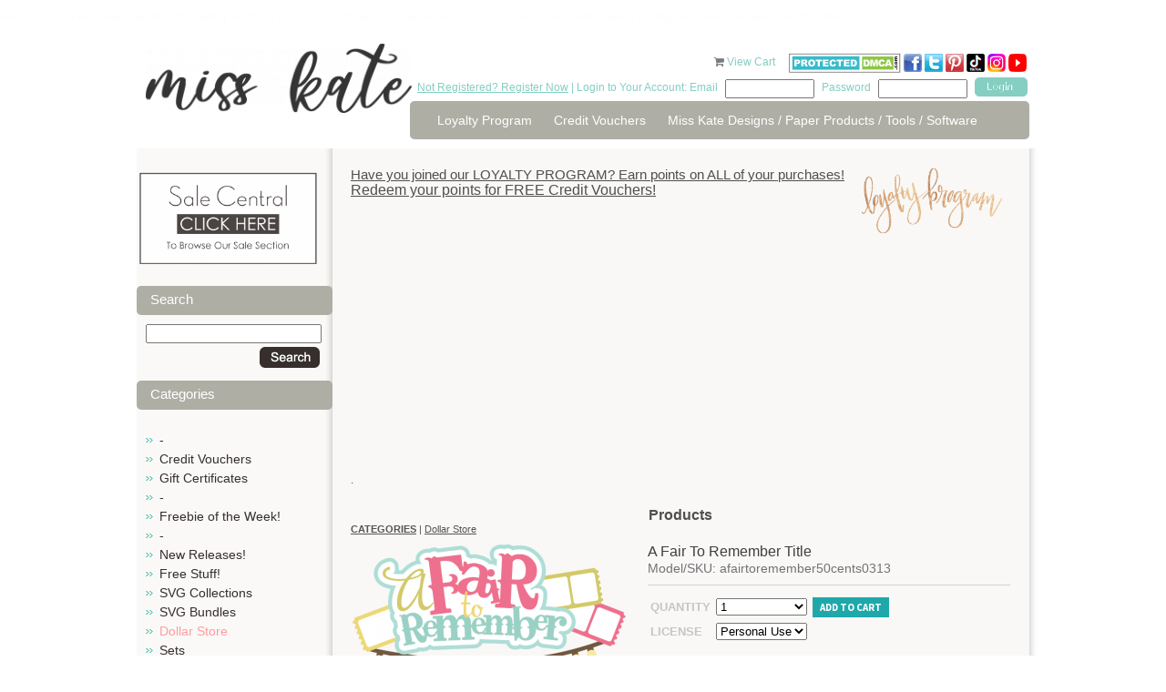

--- FILE ---
content_type: text/html; charset=utf-8
request_url: https://www.misskatecuttables.com/products/dollar-store/a-fair-to-remember-title
body_size: 12178
content:
<!DOCTYPE html PUBLIC "-//W3C//DTD XHTML 1.0 Strict//EN" "http://www.w3.org/TR/xhtml1/DTD/xhtml1-strict.dtd">
<html xmlns="http://www.w3.org/1999/xhtml">
<head profile="http://www.w3.org/2005/10/profile">
	<meta http-equiv="Content-Type" content="text/html; charset=iso-8859-1" />
	<title>A Fair To Remember SVG scrapbook title fair svg files carnival svg files carnival svg cut files</title>
	<meta name="description" content="A Fair To Remember Title The JPGs and PNGs are high quality with a resolution of 300 dpi.&amp;nbsp; You will also receive 1 PDF instruction sheet for the SVGs, and 1 JPG picture of entire collection for viewing.&amp;nbsp;THESE ARE DIGITAL FILES ONLY ! NO phy..." />
	<meta name="keywords" content="A Fair To Remember Title, afairtoremember50cents0313, Dollar Store" />
	<link rel="shortcut icon" href="https://www.misskatecuttables.com/templates/outonalimbscrapbooking.com/favicon.png" type="image/png" />
	
    <link href="https://www.misskatecuttables.com/templates/default/css/font-awesome/css/font-awesome.min.css" rel="stylesheet" type="text/css" />
    <link href="https://www.misskatecuttables.com/templates/default/css/font-awesome-4.7.0/css/font-awesome.min.css" rel="stylesheet" type="text/css" />
	<link href="https://www.misskatecuttables.com/templates/outonalimbscrapbooking.com/css/global.css" rel="stylesheet" type="text/css" />
	<link href="https://www.misskatecuttables.com/templates/outonalimbscrapbooking.com/css/style.css?2" rel="stylesheet" type="text/css" />
	<!--[if lt IE 7.]>
	<script defer type="text/javascript" src="https://www.misskatecuttables.com/templates/outonalimbscrapbooking.com/js/pngfix.js"></script>
	<![endif]-->
	<link href="https://www.misskatecuttables.com/templates/default/shopping_cart/shopping_cart.css" rel="stylesheet" type="text/css">
	<script src="https://www.misskatecuttables.com/templates/default/js/img_hover.js"></script>
	<script src="https://www.misskatecuttables.com/templates/default/js/jquery-1.11.2_w_migrate-1.2.1.js"></script>
	    <meta property="og:title" content="A Fair To Remember Title"/>
	    <meta property="og:type" content="website"/>
	    <meta property="og:url" content="https://www.misskatecuttables.com/products/dollar-store/a-fair-to-remember-title"/>
	
	<link href="https://www.misskatecuttables.com/templates/default/css/font-awesome-5.13.0/css/all.min.css" rel="stylesheet" type="text/css">
	<link href="https://www.misskatecuttables.com/templates/default/css/font-awesome/css/font-awesome.min.css" rel="stylesheet" type="text/css">
	<link href="https://www.misskatecuttables.com/templates/default/css/font-awesome-4.7.0/css/font-awesome.min.css" rel="stylesheet" type="text/css">
	<script src="https://www.misskatecuttables.com/templates/default/js/jquery-ui-1.11.3/jquery-ui.js"></script>
	<script src="https://www.misskatecuttables.com/templates/default/js/jquery-ui/jquery.ui.timepicker.js"></script>
	<script src="https://www.misskatecuttables.com/templates/default/js/jquery-ui/jquery.datetime_general.js?2"></script>
	<link href="https://www.misskatecuttables.com/templates/default/js/jquery-ui-1.11.3/jquery-ui.css" rel="stylesheet" type="text/css">
	<link href="https://www.misskatecuttables.com/templates/default/js/lightbox-jquery/style.css" rel="stylesheet" type="text/css">
	<script src="https://www.misskatecuttables.com/templates/default/js/lightbox-jquery/lightbox.js"></script>
	<script type="text/javascript">var lightbox_cfg = {fixedNavigation:true, imageLoc: 'https://www.misskatecuttables.com/templates/default/js/lightbox-jquery/'}; $(document).ready(function() { $('a[rel=lightbox]').lightBox(lightbox_cfg);});</script>
	<script src="https://www.misskatecuttables.com/templates/default/js/jquery.lightbox_me.js"></script>
	<script src="https://www.misskatecuttables.com/templates/default/js/shopping_cart_details.js?6"></script>
	<script src="https://www.misskatecuttables.com/templates/default/js/effects.core.js"></script>
	<script src="https://www.misskatecuttables.com/templates/default/js/effects.pulsate.js"></script>
	<link href="https://www.misskatecuttables.com/templates/default/shopping_cart/product.css" rel="stylesheet" type="text/css">
	<script src="https://www.misskatecuttables.com/templates/default/js/jquery.elevatezoom.js"></script>
		<script>
			$(function(){
				$("#bigger_img_src").each(function(){
					$(this).attr('data-zoom-image',$('#bigger_img_link').attr('href')).elevateZoom({
						"borderSize": 1
					});
				});
			});
		</script>
	
	<script src="https://www.misskatecuttables.com/templates/default/js/shopping_cart_wishlist.js"></script>
		<script>
			$(function() {
				$('#prod_details_large_image_container,.detail_thumb').bind("contextmenu", function(e) {
					e.preventDefault();
				});
			});
		</script>
	
	<link href="https://www.misskatecuttables.com/templates/default/js/jquery.contentbuilder/snippets/content.css" rel="stylesheet" type="text/css">
<p style="color:#FDFDFD";>Free SVG Cut Files Download for DIY Crafting.  All of our Cute SVG Cuts are Compatible with Cricut Explore Air Silhouette Cameo Cutting Machines. You will Love SVG files!</p></head>
<body>
<!-- new server 2 -->
	<div id="container">
		<div id="header">
			<div class="hleft">
				<a href="https://www.misskatecuttables.com/" class="logo"><img src="/uploads/files/12007/med/long-logo-miss-kate-300.png" alt="long-logo-miss-kate-300.png" width="292" height="76" /></a>
			</div>
			<div class="hright">
				<div id="cartme">
    <a href="https://www.misskatecuttables.com/products?cart" style="text-decoration: none;"><i class="icon-shopping-cart primary_color_foreground"></i></a>
    <a href="https://www.misskatecuttables.com/products?cart">View Cart <span id="view_cart_link_total"> </span></a>
					&nbsp;&nbsp;&nbsp;
<a href="http://www.dmca.com/Protection/Status.aspx?ID=77e73e68-7674-4f46-b934-a8e8e6048819" title="DMCA"> <img src="https://www.misskatecuttables.com/uploads/files/11783/large/dmcaprotectedsml120aj.png" alt="DMCA.com" /></a>
<a target="_blank" href="http://www.facebook.com/MissKateCuttables" rel="noopener"><img title="facebook Miss Kate Cuttables" alt="facebook Miss Kate Cuttables" src="https://www.misskatecuttables.com/uploads/files/9592/large/facebook-icon-tiny.png" height="20" width="20" /> </a><a target="_blank" href="https://twitter.com/MissKateCuttabl" rel="noopener"><img title="Twitter Miss Kate Cuttables" alt="Twitter Miss Kate Cuttables" src="https://www.misskatecuttables.com/uploads/files/9591/large/TwitterIcon-tiny.png" height="20" width="20" /></a> <a target="_blank" href="http://pinterest.com/misskatecuttabl/" rel="noopener"><img alt="Pinterest Miss Kate Cuttables" title="Pinterest Miss Kate Cuttables" src="https://www.misskatecuttables.com/uploads/files/9590/large/pinteresticon-tiny.png" height="20" width="20" /></a> <a href="https://www.tiktok.com/@misskatecuttables" target="_blank" rel="noopener" title="Miss Kate TikTok"><img src="/uploads/files/12008/small/tiktok-icon-color.png" alt="tiktok-icon-color.png" width="20" height="20" /></a> <a href="https://www.instagram.com/misskatecuttables/" target="_blank" rel="noopener" title="Miss Kate Instagram"><img src="/uploads/files/12009/med/Instagram-Icon.png" alt="Instagram-Icon.png" width="20" height="20" /></a> <a target="_blank" href="https://www.youtube.com/c/MissKateCuttablesVideos" rel="noopener" title="Miss Kate Cuttables on YouTube"><img src="https://www.misskatecuttables.com/uploads/files/11960/med/youtube-icon-tiny.png" alt="youtube-icon-tiny.png" width="20" height="20" /></a> 
				</div>
				<div class="topbar">
					<span class="cyan"><a href="https://www.misskatecuttables.com/register.php">Not Registered? Register Now</a> | Login to Your Account: Email</span> 
					<form method="post" action="https://www.misskatecuttables.com/login.php" style="display: inline;">
						<input type="hidden" name="remember_me" value=1" />
						<input name="email" type="text" class="txtbox"/>
						<span class="cyan">Password</span> <input name="password" type="password" class="txtbox" />
						<input type="submit" value="" class="button"/>
					</form>
				</div> 
				<div class="spacer"></div>
				<div id="topnav">
					<ul>
			<li><a href="https://www.misskatecuttables.com/loyaltyprogram.php" >Loyalty Program</a></li>
			<li><a href="https://www.misskatecuttables.com/creditvouchers.php" >Credit Vouchers</a></li>
			<li><a href="https://www.misskatecuttables.com/miss-kate-designs.php" >Miss Kate Designs / Paper Products / Tools / Software</a></li>
					</ul>
				</div>
			</div>
			<div class="spacer"></div>
		</div>
		
		<div id="content">
			<div class="wrap">

				<div class="leftcol">
<p></p>
<p style="text-align: center;"><a href="/sale-central" title="Sale Central"><img src="/uploads/files/12026/med/Sale-Central-Button.png" alt="Sale-Central-Button.png" width="199" height="106" /></a><a href="/products/christmas/"></a></p>		<h1>Search</h1>
	<div class="shopping_cart_left_search">
		<form method="post" action="/products.php?search">
			<input type="text" name="search" value="" style="width: 95%" />
			<div style="padding: 4px; text-align: right;">
				<input type="image" style="vertical-align: middle;" src="https://www.misskatecuttables.com/templates/outonalimbscrapbooking.com/img/btn_o_search.gif" value="Go" />
			</div>
		</form>
	</div>
	<h1>Categories</h1>


    <script type="text/javascript">
        function remove_item(hid) {
            if ($('#cart_remove_' + hid).length > 0) {
                window.location = $('#cart_remove_' + hid).attr('href');
            } else {
                $.ajax({
                    url: 'https://www.misskatecuttables.com/?ajax&cartrem=' + escape(hid),
                    type: 'GET',
                    dataType: 'json',
                    success: function (data) {
                        if (data) {
                            if (data.success) {
                                $('#mini_cart').load('https://www.misskatecuttables.com/?ajax&mini_cart', function () {
                                    if ($('#ajax_cart_total').length == 0) {
                                        $('#shopping_cart_left_cart_link_container').hide();
                                        $('#shopping_cart_left_cart_link').hide();
                                    } else {
                                        $('#view_cart_link_total').html(' (' + $('#ajax_cart_total').html() + ')');
                                    }
                                });
                            } else {
                                alert(data.message);
                            }
                        }
                    }
                });
            }
        }
    </script>
<div id="mini_cart">
            
    </div>




<ul class="subnav cat_links">
            <li >
            <a href="https://www.misskatecuttables.com/products/bc2ab128535943aecaf3be6b11abd37c/" >-</a>
            
        </li>
            <li >
            <a href="https://www.misskatecuttables.com/products/credit-vouchers/" >Credit Vouchers</a>
            
        </li>
            <li >
            <a href="https://www.misskatecuttables.com/products/gift-certificates/" >Gift Certificates</a>
            
        </li>
            <li >
            <a href="https://www.misskatecuttables.com/products/be513785a0d642bcfe4ecc9e3a1caa7f/" >-</a>
            
        </li>
            <li >
            <a href="https://www.misskatecuttables.com/products/freebie-of-the-week/" >Freebie of the Week!</a>
            
        </li>
            <li >
            <a href="https://www.misskatecuttables.com/products/837248688d953a95b68981ec060cceb4/" >-</a>
            
        </li>
            <li >
            <a href="https://www.misskatecuttables.com/products/new-releases/" >New Releases!</a>
            
        </li>
            <li >
            <a href="https://www.misskatecuttables.com/products/free-stuff/" >Free Stuff!</a>
            
        </li>
            <li >
            <a href="https://www.misskatecuttables.com/products/svg-collections/" >SVG Collections</a>
            
        </li>
            <li >
            <a href="https://www.misskatecuttables.com/products/svg-bundles/" >SVG Bundles</a>
            
        </li>
            <li  class="active">
            <a href="https://www.misskatecuttables.com/products/dollar-store/"  class="active">Dollar Store</a>
            
        </li>
            <li >
            <a href="https://www.misskatecuttables.com/products/sets/" >Sets</a>
            
        </li>
            <li >
            <a href="https://www.misskatecuttables.com/products/freebie-collections/" >Freebie Collections</a>
            
        </li>
            <li >
            <a href="https://www.misskatecuttables.com/products/fonts/" >Fonts</a>
            
        </li>
            <li >
            <a href="https://www.misskatecuttables.com/products/projects/" >Projects</a>
            
        </li>
            <li >
            <a href="https://www.misskatecuttables.com/products/printables/" >Printables</a>
            
        </li>
            <li >
            <a href="https://www.misskatecuttables.com/products/3baf86abe656df1c876cfd6ffd1b1727/" >-</a>
            
        </li>
            <li >
            <a href="https://www.misskatecuttables.com/products/4th-of-july/" >4th of July</a>
            
        </li>
            <li >
            <a href="https://www.misskatecuttables.com/products/amusement-park-carnival/" >Amusement Park/Carnival</a>
            
        </li>
            <li >
            <a href="https://www.misskatecuttables.com/products/animals-pets/" >Animals/Pets</a>
            
        </li>
            <li >
            <a href="https://www.misskatecuttables.com/products/baby/" >Baby</a>
            
        </li>
            <li >
            <a href="https://www.misskatecuttables.com/products/beach-ocean-tropical/" >Beach/Ocean/Tropical</a>
            
        </li>
            <li >
            <a href="https://www.misskatecuttables.com/products/birthday/" >Birthday</a>
            
        </li>
            <li >
            <a href="https://www.misskatecuttables.com/products/borders-banners-backgrounds/" >Borders/Banners/Backgrounds</a>
            
        </li>
            <li >
            <a href="https://www.misskatecuttables.com/products/bugs/" >Bugs</a>
            
        </li>
            <li >
            <a href="https://www.misskatecuttables.com/products/boy/" >Boy</a>
            
        </li>
            <li >
            <a href="https://www.misskatecuttables.com/products/camping-outdoors/" >Camping/Outdoors</a>
            
        </li>
            <li >
            <a href="https://www.misskatecuttables.com/products/christmas/" >Christmas</a>
            
        </li>
            <li >
            <a href="https://www.misskatecuttables.com/products/dance/" >Dance</a>
            
        </li>
            <li >
            <a href="https://www.misskatecuttables.com/products/doctor-dentist/" >Doctor/Dentist</a>
            
        </li>
            <li >
            <a href="https://www.misskatecuttables.com/products/easter/" >Easter</a>
            
        </li>
            <li >
            <a href="https://www.misskatecuttables.com/products/fall-autumn/" >Fall/Autumn</a>
            
        </li>
            <li >
            <a href="https://www.misskatecuttables.com/products/family/" >Family</a>
            
        </li>
            <li >
            <a href="https://www.misskatecuttables.com/products/flourishes-frames/" >Flourishes/Frames</a>
            
        </li>
            <li >
            <a href="https://www.misskatecuttables.com/products/flowers-trees/" >Flowers/Trees</a>
            
        </li>
            <li >
            <a href="https://www.misskatecuttables.com/products/food/" >Food</a>
            
        </li>
            <li >
            <a href="https://www.misskatecuttables.com/products/friendship/" >Friendship</a>
            
        </li>
            <li >
            <a href="https://www.misskatecuttables.com/products/garden/" >Garden</a>
            
        </li>
            <li >
            <a href="https://www.misskatecuttables.com/products/girl/" >Girl</a>
            
        </li>
            <li >
            <a href="https://www.misskatecuttables.com/products/halloween/" >Halloween</a>
            
        </li>
            <li >
            <a href="https://www.misskatecuttables.com/products/kids/" >Kids</a>
            
        </li>
            <li >
            <a href="https://www.misskatecuttables.com/products/music/" >Music</a>
            
        </li>
            <li >
            <a href="https://www.misskatecuttables.com/products/new-year-s/" >New Year&#039;s</a>
            
        </li>
            <li >
            <a href="https://www.misskatecuttables.com/products/performance/" >Performance</a>
            
        </li>
            <li >
            <a href="https://www.misskatecuttables.com/products/phrases-quotes/" >Phrases/Quotes</a>
            
        </li>
            <li >
            <a href="https://www.misskatecuttables.com/products/play/" >Play</a>
            
        </li>
            <li >
            <a href="https://www.misskatecuttables.com/products/princess-prince/" >Princess/Prince</a>
            
        </li>
            <li >
            <a href="https://www.misskatecuttables.com/products/school-graduation/" >School/Graduation</a>
            
        </li>
            <li >
            <a href="https://www.misskatecuttables.com/products/scrapbooking-crafting/" >Scrapbooking/Crafting</a>
            
        </li>
            <li >
            <a href="https://www.misskatecuttables.com/products/sports/" >Sports</a>
            
        </li>
            <li >
            <a href="https://www.misskatecuttables.com/products/spring/" >Spring</a>
            
        </li>
            <li >
            <a href="https://www.misskatecuttables.com/products/st-patrick-s-day/" >St. Patrick&#039;s Day</a>
            
        </li>
            <li >
            <a href="https://www.misskatecuttables.com/products/summer/" >Summer</a>
            
        </li>
            <li >
            <a href="https://www.misskatecuttables.com/products/teen/" >Teen</a>
            
        </li>
            <li >
            <a href="https://www.misskatecuttables.com/products/thanksgiving/" >Thanksgiving</a>
            
        </li>
            <li >
            <a href="https://www.misskatecuttables.com/products/titles/" >Titles</a>
            
        </li>
            <li >
            <a href="https://www.misskatecuttables.com/products/travel-vacation/" >Travel/Vacation</a>
            
        </li>
            <li >
            <a href="https://www.misskatecuttables.com/products/valentines-day/" >Valentine&#039;s Day</a>
            
        </li>
            <li >
            <a href="https://www.misskatecuttables.com/products/wedding/" >Wedding</a>
            
        </li>
            <li >
            <a href="https://www.misskatecuttables.com/products/winter/" >Winter</a>
            
        </li>
            <li >
            <a href="https://www.misskatecuttables.com/products/words-numbers-letters/" >Words/Numbers/Letters</a>
            
        </li>
            <li >
            <a href="https://www.misskatecuttables.com/products/zoo-wild-animals/" >Zoo/Wild Animals</a>
            
        </li>
            <li >
            <a href="https://www.misskatecuttables.com/products/miscellaneous/" >Miscellaneous</a>
            
        </li>
    </ul>

					<div class="pads">
						<br /><br />
					</div>
				</div>
				
				<div class="rightcol">
					<div class="pads">
<h2><a href="https://www.misskatecuttables.com//loyaltyprogram.php">Have you joined our LOYALTY PROGRAM? Earn points on ALL of your purchases!</a><a href="https://www.misskatecuttables.com//loyaltyprogram.php"><img src="https://www.misskatecuttables.com/uploads/files/11958/med/loyalty-program1.png" alt="loyalty-program1.png" style="float: right;" width="175" /></a></h2>
<h2></h2>
<h1><a href="https://www.misskatecuttables.com//loyaltyprogram.php">Redeem your points for FREE Credit Vouchers!</a></h1>
<h4>
<script type="text/javascript">google_ad_client = "ca-pub-7563262943579773"; google_ad_slot = "4531921447"; google_ad_width = 728; google_ad_height = 90;</script>
</h4>
<h4>
<script async="" src="//pagead2.googlesyndication.com/pagead/js/adsbygoogle.js" type="text/javascript"></script>
<ins class="adsbygoogle" style="display: block;" data-ad-client="ca-pub-7563262943579773" data-ad-slot="4531921447" data-ad-format="auto"></ins></h4>
<p>
<script type="text/javascript"> (adsbygoogle = window.adsbygoogle || []).push({});</script>
</p>
<p></p>
<p>.</p>	<div class="clear"></div>
<h1 style="text-align: center;"><strong>Products</strong></h1>		<div class="breadcrumbs" style="margin-bottom: 10px;">
			<span class="shopping_cart_parent_crumb_link shopping_cart_crumb_link"><a href="https://www.misskatecuttables.com/products"><strong style="text-transform: uppercase;">Categories</strong></a></span><span class="shopping_cart_crumb_seperator"> | </span><span class="shopping_cart_crumb_link shopping_cart_crumb_link_selected"><a href="https://www.misskatecuttables.com/products/dollar-store/">Dollar Store</a></span>			<div class="clear"></div>
		</div>
<script type="text/javascript" src="https://s7.addthis.com/js/250/addthis_widget.js#username=xa-4ce5b2497dc3a815"></script>


<div id="shop_prod_details" class="">

		
		
	<div id="shop_prod_before"></div>
		<div class="shop_prod_detail_col_2 stack-lg">
			<div class="shop_detail_details_column">
		<h1>A Fair To Remember Title</h1>
		
				
				<h2 class="detail_text"><span>Model/SKU: afairtoremember50cents0313</span></h2>
				
		
		
		
		
		
		
				
		<div id="message_spot" class="primary_color" style="display: none;"></div>
				
		<div class="product_action border-top">
			<script>
				var sub_products_variation_data_json = false;
			</script>
			<form method="post" id="prod_form" onsubmit="return add_to_cart();">
				<div class="head">
					<div class="button">
																				<input type="hidden" name="product_id" value="7762" />
														
							
											</div>
				</div>
				
				
				
								
																				
																				<table class="prod_ops" cellspacing="0" cellpadding="3" data-table-cols="3" data-variation-span="2">
										
					<tr>
						<td><strong>Quantity</strong></td>
						<td>
														<select name="quantity" id="prod_quantity">
																<option value="1">1</option>
																<option value="2">2</option>
																<option value="3">3</option>
																<option value="4">4</option>
																<option value="5">5</option>
																<option value="6">6</option>
																<option value="7">7</option>
																<option value="8">8</option>
																<option value="9">9</option>
																<option value="10">10</option>
																<option value="11">11</option>
																<option value="12">12</option>
																<option value="13">13</option>
																<option value="14">14</option>
																<option value="15">15</option>
																<option value="16">16</option>
																<option value="17">17</option>
																<option value="18">18</option>
																<option value="19">19</option>
																<option value="20">20</option>
															</select>
													</td>
						
																		<td>
							<button type="submit" id="add_to_cart_btn" class="primary_color btn medium" />Add to cart</button>
						</td>
											</tr>
					
										
										
										
															<tr class="variation_row product_section-none-variation_row">
						<td><strong>License</strong></td>
						<td colspan="2">
							<select class="shop_product_variation_sel with_price" name="product_variation[7762][372]" id="variation_372" onchange="variation_option_change(7762,372)">
																<option value="2057">Personal Use</option>
																<option value="2058">Commercial Use (1-50) (+ $8.00)</option>
																<option value="2059">Commercial Use Plus (1-200) (+ $20.00)</option>
															</select>
							<span id="variation_372_img">
															</span>
						</td>
					</tr>
														</table>
				
							</form>
			<div class="price_area">
				<div class="clear"></div>
				
								<span class="price">
					Price <strong class=""><span class="product_display_price">$1.00</span></strong>
									</span>
								
								<span class="lnk"><a href="https://www.misskatecuttables.com/login.php?next=https%3A%2F%2Fwww.misskatecuttables.com%2Fproducts%2Fdollar-store%2Fa-fair-to-remember-title%3Fwishlist"><span class="ico">+</span>Add to <strong>wishlist</strong></a></span>
								
								
								<span class="lnk"><a href="javascript:tell_box()"><span class="ico">+</span>Email <strong>Friend</strong></a></span>
								
				<div class="clear"></div>
			</div>
		</div>
				
				<script type="text/javascript">
			$(document).ready(function(){
				$('#tell_friend').dialog({
					"height": 'auto'
					,"width": 400
					,"modal": true
					,"autoOpen": false
					,"resizable": false
					,"title": "Email Friend"
				});
			});
			function tell_box() {
				$('#tell_friend').dialog('open');
				$('#tell_captcha').attr('src','?s_captcha&rand='+ ( Math.floor(Math.random()*999999) ) );
			}
			function tell_send() {
				$.ajax({
					url: '?ajax&tellfriend'
					,type: 'POST'
					,data: $('#tell_form').serializeArray()
					,dataType: 'text'
					,success: function(data) {
						if ( data == '' ) {
							$('#tell_friend').dialog('close');
							$('#message_spot').html('Thank you for sending this product to a friend').show().effect('pulsate', { times:3 }, 400);
							$('#tell_form').find('.me_field').val('');
						} else {
							alert(data);
							$('#message_spot').hide();
						}
					}
					,complete: function() {
						$('#tell_captcha').attr('src','?s_captcha&rand='+ ( Math.floor(Math.random()*999999) ) );
						$('#security_code').val('');
					}
				});
			}
		</script>
		<div id="tell_friend" style="display: none;">
			<form method="post" id="tell_form">
				<input type="hidden" name="form_type" value="tell_a_friend" />
				<input type="hidden" name="product_id" value="7762" />
				<input type="hidden" name="cat_id" value="921" />
				<table border="0" width="95%">
					<tr>
						<td width="120">
							<label>Your Name</label>
						</td>
						<td>
							<input type="text" name="your_name" style="width: 100%" value="" class="me_field" />
						</td>
					</tr>
					<tr>
						<td>
							<label>Your Email</label>
						</td>
						<td>
							<input type="text" name="your_email" style="width: 100%" value="" class="me_field" />
						</td>
					</tr>
					<tr>
						<td>
							<label>Friend's Name</label>
						</td>
						<td>
							<input type="text" name="friends_name" style="width: 100%" value="" class="me_field" />
						</td>
					</tr>
					<tr>
						<td>
							<label>Friend's Email</label>
						</td>
						<td>
							<input type="text" name="friends_email" style="width: 100%" value="" class="me_field" />
						</td>
					</tr>
					<tr>
						<td>
							<label>Your Message</label>
						</td>
						<td>
							<textarea name="message" style="width: 100%" class="me_field"></textarea>
						</td>
					</tr>
					<tr>
						<td valign="top">
							<label>Security Code</label>
						</td>
						<td>
							<img id="tell_captcha" class="me_field" src="?s_captcha&rand=3016" alt="captcha" style="vertical-align: top;" /> 
							<input type="text" name="security_code" id="security_code" style="width: 80px;" />
							<br />
							The security code helps us fight spam 
						</td>
					</tr>
					<tr>
						<td>
							&nbsp;
						</td>
						<td align="right">
							<input type="button" onclick="tell_send()" value="Send" />
						</td>
					</tr>
				</table>
			</form>
		</div>
				
				<div class="border-top border-bottom social" style="margin: 10px 0;">
			<ul>
				<li class="desc_title">Share This</li>
				<li><a class="addthis_button_facebook rnd"><i class="icon-facebook"></i></a></li>
				<li><a class="addthis_button_twitter rnd"><i class="icon-twitter"></i></a></li>
				<li><a class="addthis_button_pinterest_share rnd"><i class="icon-pinterest"></i></a></li>
				<li><a class="addthis_button_email rnd"><i class="icon-envelope-alt"></i></a></li>
				<li style="position: relative">
					<a href="javascript://" onclick="$('#pop_box').show()" class="rnd"><i class="icon-plus"></i></a>
					
	<style>
		div#pop_box a span {
			display: block;
			float: left;
			margin-right: 4px;
			font-size: 11px;
		}
		#pop_box h2 {
			font-size: 12px;
		}
	</style>
	<div id="pop_box" class="pop_box" style="display: none;">
		<div class="pop_head">
			<a href="javascript://" onclick="$(this).parents('.pop_box').hide()" style="float: right;"><img src="https://www.misskatecuttables.com/templates/default/img/close-box.png" /></a>
			<h2>Share</h2>
		</div>
		<div class="pop_middle">
			<table width="99%" cellspacing="4">
				<tr>
					<td><a class="addthis_button_delicious" onmousedown="$.ajax({url: '?ajax&metric=detail_share_click&id=',type: 'get'});"><span><i class="fa fa-delicious" aria-hidden="true"></i></span> <span>Delicious</span></a></td>
					<td><a class="addthis_button_delicious" onmousedown="$.ajax({url: '?ajax&metric=detail_share_click&id=',type: 'get'});"><span><i class="fa fa-digg" aria-hidden="true"></i></span> <span>Digg</span></a></td>
				</tr>
				<tr>
					<td><a class="addthis_button_google_plusone" onmousedown="$.ajax({url: '?ajax&metric=detail_share_click&id=',type: 'get'});"><span><i class="fa fa-google-plus" aria-hidden="true"></i></span> <span>Google +1</span></a></td>
					<td><a class="addthis_button_myspace" onmousedown="$.ajax({url: '?ajax&metric=detail_share_click&id=',type: 'get'});"><span><i class="fa fa-users" aria-hidden="true"></i></span> <span>Myspace</span></a></td>
				</tr>
				<tr>
					<td><a class="addthis_button_live" onmousedown="$.ajax({url: '?ajax&metric=detail_share_click&id=',type: 'get'});"><span><i class="fa fa-pencil" aria-hidden="true"></i></span> <span>Live</span></a></td>
					<td><a class="addthis_button_facebook" onmousedown="$.ajax({url: '?ajax&metric=detail_share_click&id=',type: 'get'});"><span><i class="fa fa-facebook" aria-hidden="true"></i></span> <span>Facebook</span></a></td>
				</tr>
				<tr>
					<td><a href="javascript://" class="addthis_button_twitter" onmousedown="$.ajax({url: '?ajax&metric=detail_share_click&id=',type: 'get'});"><span><i class="fa fa-twitter" aria-hidden="true"></i></span> <span>Twitter</span></a></td>
					<td><a class="addthis_button_orkut" onmousedown="$.ajax({url: '?ajax&metric=detail_share_click&id=',type: 'get'});"><span><i class="fa fa-circle-o" aria-hidden="true"></i></span> <span>Orkut</span></a></td>
				</tr>
				<tr>
					<td><a class="addthis_button_stumbleupon" onmousedown="$.ajax({url: '?ajax&metric=detail_share_click&id=',type: 'get'});"><span><i class="fa fa-stumbleupon" aria-hidden="true"></i></span> <span>StumbleUpon</span></a></td>
					<td>&nbsp;</td>
				</tr>
			</table>
			<h2>Follow Miss Kate Cuttables on:</h2>
			<table width="99%">
				<tr>
					<td>
						<a href="https://www.facebook.com/MissKateCuttables"><span class="at300bs at15t_facebook"></span><span>Facebook</span></a>
					</td>
					<td>
						<a href="https://twitter.com/MissKateCuttabl"><span class="at300bs at15t_twitter"></span><span>Twitter</span></a>
					</td>
					<td>
						<a href="https://www.youtube.com/c/MissKateCuttablesVideos"><span class="at300bs at15t_youtube"></span><span>Youtube</span></a>
					</td>
				</tr>
			</table>
		</div>
		<div class="pop_foot"></div>
		<div class="clear"></div>
	</div>

				</li>
				<li>
										<iframe src="http://www.facebook.com/plugins/like.php?href=https%3A%2F%2Fwww.misskatecuttables.com%2Fproducts%2Fdollar-store%2Fa-fair-to-remember-title&amp;layout=button_count&amp;show_faces=false&amp;width=120&amp;action=like&amp;font=arial&amp;colorscheme=light&amp;height=25" scrolling="no" frameborder="0" style="border:none; overflow:hidden; width:120px; height:25px; margin-top: 2px;" allowTransparency="true"></iframe>
				</li>
			</ul>
			<div class="clear"></div>
		</div>
				
										
				<script>
			function shop_simple_tab(id) {
				$('#navtab_'+id).siblings('a').removeClass('primary_color');
				$('#navtab_'+id).addClass('primary_color');
				
				$('#tab_'+id).siblings('.tab').hide();
				$('#tab_'+id).show();
			}
		</script>
		<div class="tab_setb">
			<div class="tab_nav">
								<a id="navtab_details" class="primary_color" href="javascript:shop_simple_tab('details')">Details</a>
												<a id="navtab_reviews" href="javascript:shop_simple_tab('reviews')">Reviews</a>
								<div class="tabset_divider primary_color">&nbsp;</div>
			</div>
			<div id="tab_details" class="tab">
				
						<h3 class="product_details_head">Product Details</h3>
						<p style="text-align: center;"><span style="color: #33cccc;"><span style="font-size: small; color: #33cccc;">The JPGs and PNGs are high quality with a resolution of 300 dpi.&nbsp; You will also receive 1 PDF instruction sheet for the SVGs, and 1 JPG picture of entire collection for viewing.</span><br /><span style="font-size: small; color: #33cccc;">&nbsp;THESE ARE DIGITAL FILES ONLY ! NO physical product will be mailed to you!</span><br /><span style="font-size: small; color: #33cccc;">The files come in zip format which will be available to download after purchase.</span><br /><br /><span style="font-size: small; color: #33cccc;">By downloading our digital files you agree to our License &amp; Copyright information page.</span></span></p><br />
<p><span style="border-radius: 2px; text-indent: 20px; width: auto; padding: 0px 4px 0px 0px; text-align: center; font: bold 11px/20px 'Helvetica Neue',Helvetica,sans-serif; color: #ffffff; background: #bd081c url('[data-uri]') no-repeat scroll 3px 50% / 14px 14px; position: absolute; opacity: 1; z-index: 8675309; display: none; cursor: pointer;">Save</span></p>
			
						
			
			
			
						</div>						
						<div id="tab_reviews" style="display: none;" class="tab">
								
				<div class="reviews_head_links">
					<strong>Reviews</strong> 
					<span id="product_details_rating_link">
												<i class="icon-star-empty"></i>
												<i class="icon-star-empty"></i>
												<i class="icon-star-empty"></i>
												<i class="icon-star-empty"></i>
												<i class="icon-star-empty"></i>
											</span> (0) 
															<a href="https://www.misskatecuttables.com/login.php?next=https%3A%2F%2Fwww.misskatecuttables.com%2Fproducts%2Fdollar-store%2Fa-fair-to-remember-title%23review_pop" class="lnk ">Add Your Review</a>
									</div>
				
								Currently, there are no reviews for this product.
							</div>
					
				</div>				
				<div id="review_add_tab" style="display: none;">
			<form method="post">
				<input type="hidden" name="product_id" class="product_id" value="7762" />
				
				<label>Rating</label><br />
								<input type="radio" name="rating" value="1" /> 1
								<input type="radio" name="rating" value="2" /> 2
								<input type="radio" name="rating" value="3" /> 3
								<input type="radio" name="rating" value="4" /> 4
								<input type="radio" name="rating" value="5" /> 5
								<br /><br />
				
				<label>Review</label><br />
				<textarea name="review" style="width: 300px; height: 100px;"></textarea>
				<br /><br />
				
				<button type="submit" class="primary_color btn">Submit</button>
			</form>
		</div>
				
		
		
		
		
		
		
				<div class="prod_thumbs">
	<h2>Customers who bought this also bought</h2>
	<div class="clear"></div>
	<div class="prods">
				<div class="thumb">
			<div class="img">
				<a href="https://www.misskatecuttables.com/products/dollar-store/ferris-wheel" title="" style="background-image: url(https\3A \2F \2F www\2E misskatecuttables\2E com\2F uploads\2F shopping\5F cart\2F 7761\2F med\5F ferris\2D wheel\2E png);"></a>
			</div>
			<div class="txt">
				<span><a href="https://www.misskatecuttables.com/products/dollar-store/ferris-wheel">Ferris Wheel</a></span>
								$1.00
							</div>
		</div>
				<div class="thumb">
			<div class="img">
				<a href="https://www.misskatecuttables.com/products/dollar-store/carousel" title="" style="background-image: url(https\3A \2F \2F www\2E misskatecuttables\2E com\2F uploads\2F shopping\5F cart\2F 7754\2F med\5F carousel\2E png);"></a>
			</div>
			<div class="txt">
				<span><a href="https://www.misskatecuttables.com/products/dollar-store/carousel">Carousel</a></span>
								$1.00
							</div>
		</div>
				<div class="thumb">
			<div class="img">
				<a href="https://www.misskatecuttables.com/products/miscellaneous/fun-at-the-fair" title="" style="background-image: url(https\3A \2F \2F www\2E misskatecuttables\2E com\2F uploads\2F shopping\5F cart\2F 7603\2F med\5F funatthefair\2E png);"></a>
			</div>
			<div class="txt">
				<span><a href="https://www.misskatecuttables.com/products/miscellaneous/fun-at-the-fair">Fun At The Fair</a></span>
								$1.29
							</div>
		</div>
				<div class="thumb">
			<div class="img">
				<a href="https://www.misskatecuttables.com/products/dollar-store/bumper-car" title="" style="background-image: url(https\3A \2F \2F www\2E misskatecuttables\2E com\2F uploads\2F shopping\5F cart\2F 7755\2F med\5F bumper\2D car\2E png);"></a>
			</div>
			<div class="txt">
				<span><a href="https://www.misskatecuttables.com/products/dollar-store/bumper-car">Bumper Car</a></span>
								$1.00
							</div>
		</div>
				<div class="thumb">
			<div class="img">
				<a href="https://www.misskatecuttables.com/products/svg-collections/ticket-to-ride" title="" style="background-image: url(https\3A \2F \2F www\2E misskatecuttables\2E com\2F uploads\2F shopping\5F cart\2F 7985\2F med\5F ticketotride\2E png);"></a>
			</div>
			<div class="txt">
				<span><a href="https://www.misskatecuttables.com/products/svg-collections/ticket-to-ride">Ticket To Ride</a></span>
								$1.29
							</div>
		</div>
				<div class="thumb">
			<div class="img">
				<a href="https://www.misskatecuttables.com/products/summer/at-the-carnival-title" title="" style="background-image: url(https\3A \2F \2F www\2E misskatecuttables\2E com\2F uploads\2F shopping\5F cart\2F 7472\2F med\5F atthecarnivaltitle\2E png);"></a>
			</div>
			<div class="txt">
				<span><a href="https://www.misskatecuttables.com/products/summer/at-the-carnival-title">At The Carnival Title</a></span>
								$1.00
							</div>
		</div>
				<div class="thumb">
			<div class="img">
				<a href="https://www.misskatecuttables.com/products/summer/ticket-to-fun" title="" style="background-image: url(https\3A \2F \2F www\2E misskatecuttables\2E com\2F uploads\2F shopping\5F cart\2F 7186\2F med\5F tickettofun\2E png);"></a>
			</div>
			<div class="txt">
				<span><a href="https://www.misskatecuttables.com/products/summer/ticket-to-fun">Ticket To Fun</a></span>
								$1.29
							</div>
		</div>
				<div class="thumb">
			<div class="img">
				<a href="https://www.misskatecuttables.com/products/dollar-store/a-day-of-fun-title" title="" style="background-image: url(https\3A \2F \2F www\2E misskatecuttables\2E com\2F uploads\2F shopping\5F cart\2F 9145\2F med\5F adayoffuntitle\2E png);"></a>
			</div>
			<div class="txt">
				<span><a href="https://www.misskatecuttables.com/products/dollar-store/a-day-of-fun-title">A Day of Fun Title</a></span>
								$1.00
							</div>
		</div>
				<div class="thumb">
			<div class="img">
				<a href="https://www.misskatecuttables.com/products/travel-vacation/what-a-bunch-of-characters-title" title="" style="background-image: url(https\3A \2F \2F www\2E misskatecuttables\2E com\2F uploads\2F shopping\5F cart\2F 7661\2F med\5F whatabunchofcharacters\2E png);"></a>
			</div>
			<div class="txt">
				<span><a href="https://www.misskatecuttables.com/products/travel-vacation/what-a-bunch-of-characters-title">What A Bunch Of Characters! Title</a></span>
								$1.00
							</div>
		</div>
				<div class="thumb">
			<div class="img">
				<a href="https://www.misskatecuttables.com/products/food/fun-park-food" title="" style="background-image: url(https\3A \2F \2F www\2E misskatecuttables\2E com\2F uploads\2F shopping\5F cart\2F 9143\2F med\5F fun\2D park\2D food\2E png);"></a>
			</div>
			<div class="txt">
				<span><a href="https://www.misskatecuttables.com/products/food/fun-park-food">Fun Park Food</a></span>
								$1.00
							</div>
		</div>
			</div>
	<div class="clear"></div>
</div>

				
				
				
			</div>
	
	</div>
	<div class="shop_prod_detail_col_1 stack-lg">
			<div class="shop_detail_photo_column">
		<div id="shop_detail_prod_img_container">
			<div id="shop_detail_prod_img">
												<div id="prod_details_large_image_container" style="position: relative;">
					
					<!--<img id="bigger_img_src" src="https://www.misskatecuttables.com/uploads/shopping_cart/7762/med_afairtoremembertitle.png" alt="A Fair To Remember SVG scrapbook title fair svg files carnival svg files carnival svg cut files" /> new code begin-->
										<a href="https://www.misskatecuttables.com/uploads/shopping_cart/7762/large_afairtoremembertitle.png" class="has_lightbox" data-video-id="" target="_blank" rel="lightbox" title="A Fair To Remember SVG scrapbook title fair svg files carnival svg files carnival svg cut files" id="bigger_img_link"><img id="bigger_img_src" src="https://www.misskatecuttables.com/uploads/shopping_cart/7762/med_afairtoremembertitle.png" alt="A Fair To Remember SVG scrapbook title fair svg files carnival svg files carnival svg cut files" /></a>
										<!-- new code end -->
					
					<a href="#" id="bigger_img_link_play" style="display: none;"><img src="https://www.misskatecuttables.com/templates/default/img/btn_play_large.png" alt="" /></a>
				</div>
				<div class="clear"></div>
								
								
				<div class="clear"></div>
								
							</div>
		</div>
		
		
		
		
		
		
				
				
				
				
			</div>
	
	</div>
		<script>
		var prod_img_in_column = true;
		$(document).ready(function(){
			if ( $('body').hasClass('responsive') ) {
				$(window).resize(function(){
					var prod_img_should_be_in_col = true;
					if ( $(window).width() <= 800 ) {
						prod_img_should_be_in_col = false;
					}
					if ( prod_img_should_be_in_col != prod_img_in_column ) {
						prod_img_in_column = prod_img_should_be_in_col;
						if ( prod_img_in_column ) {
							$('#shop_detail_prod_img').prependTo($('#shop_detail_prod_img_container'));
						} else {
							$('#shop_detail_prod_img').prependTo($('#shop_prod_before'));
						}
					}
				});
				$(window).resize();
			}
		});
	</script>
	
	<div class="clear"></div>
</div><h4><a href="/products/credit-vouchers/" style="font-size: 1.17em;">Want to save up to 35% on ALL of our Digital Content?  Use a Credit Voucher.  Find them here.</a>  <a href="/products/credit-vouchers/"><img src="https://www.misskatecuttables.com/uploads/files/11896/small/creditvouchercard100-2017.png" alt="creditvouchercard100-2017.png" style="float: right;" width="117" height="60" /></a></h4>
<p>.</p>
<p style="text-align: center;"></p>
<p style="text-align: center;"></p>
<p>.</p>
<p style="text-align: center;"></p>
<p style="text-align: center;"><img src="https://www.misskatecuttables.com/uploads/files/11889/med/trending-designs-best.png" alt="trending-designs-best.png" width="252" height="218" /></p>
<p style="text-align: center;"></p>
<p style="text-align: center;"><strong><strong><div class="products_short_image shop_image_result">
                        <div class="product first">
            <div class="product-image">
                <span>
                <a href="https://www.misskatecuttables.com/products/product/freebie-of-the-week-bee">                        <img src="https://www.misskatecuttables.com/uploads/shopping_cart/13002/result_bee-0126.png" alt="   "/>
                </a>                </span>
            </div>
            <div class="product-title">
                <a href="https://www.misskatecuttables.com/products/product/freebie-of-the-week-bee">                    Bee
                </a>            </div>
            <div class="product-price-detail">
                                <div class="product-price">$1.00</div>
            </div>
            <div class="clear"></div>
            <div class="product-description">The JPGs and PNGs are high quality with a resolution of 300 dpi.  You will also receive 1 PDF instruction sheet for the SVGs, and 1 JPG picture of entire collection for viewing. THESE ARE DIGITAL FILE...</div>
                    </div>
                                <div class="sep"></div>
                <div class="product item-2">
            <div class="product-image">
                <span>
                <a href="https://www.misskatecuttables.com/products/product/freebie-of-the-week-love-title">                        <img src="https://www.misskatecuttables.com/uploads/shopping_cart/13001/result_love-title-1225.png" alt="   "/>
                </a>                </span>
            </div>
            <div class="product-title">
                <a href="https://www.misskatecuttables.com/products/product/freebie-of-the-week-love-title">                    Love Title
                </a>            </div>
            <div class="product-price-detail">
                                <div class="product-price">$1.00</div>
            </div>
            <div class="clear"></div>
            <div class="product-description">The JPGs and PNGs are high quality with a resolution of 300 dpi.  You will also receive 1 PDF instruction sheet for the SVGs, and 1 JPG picture of entire collection for viewing. THESE ARE DIGITAL FILE...</div>
                    </div>
                                <div class="sep"></div>
                <div class="product item-3">
            <div class="product-image">
                <span>
                <a href="https://www.misskatecuttables.com/products/product/freebie-of-the-week-christmas-teddy-bear">                        <img src="https://www.misskatecuttables.com/uploads/shopping_cart/13000/result_christmas-teddy-bear-1225.png" alt="   "/>
                </a>                </span>
            </div>
            <div class="product-title">
                <a href="https://www.misskatecuttables.com/products/product/freebie-of-the-week-christmas-teddy-bear">                    Christmas Teddy Bear
                </a>            </div>
            <div class="product-price-detail">
                                <div class="product-price">$1.00</div>
            </div>
            <div class="clear"></div>
            <div class="product-description">The JPGs and PNGs are high quality with a resolution of 300 dpi.  You will also receive 1 PDF instruction sheet for the SVGs, and 1 JPG picture of entire collection for viewing. THESE ARE DIGITAL FILE...</div>
                    </div>
                                <div class="sep"></div>
                <div class="product item-2 item-4">
            <div class="product-image">
                <span>
                <a href="https://www.misskatecuttables.com/products/product/freebie-of-the-week-snowman-2">                        <img src="https://www.misskatecuttables.com/uploads/shopping_cart/12999/result_snowman-1225.png" alt="   "/>
                </a>                </span>
            </div>
            <div class="product-title">
                <a href="https://www.misskatecuttables.com/products/product/freebie-of-the-week-snowman-2">                    Snowman
                </a>            </div>
            <div class="product-price-detail">
                                <div class="product-price">$1.00</div>
            </div>
            <div class="clear"></div>
            <div class="product-description">The JPGs and PNGs are high quality with a resolution of 300 dpi.  You will also receive 1 PDF instruction sheet for the SVGs, and 1 JPG picture of entire collection for viewing. THESE ARE DIGITAL FILE...</div>
                    </div>
                                <div class="sep"></div>
                <div class="product item-5">
            <div class="product-image">
                <span>
                <a href="https://www.misskatecuttables.com/products/product/freebie-of-the-week-peppermint">                        <img src="https://www.misskatecuttables.com/uploads/shopping_cart/12995/result_peppermint-1225.png" alt="   "/>
                </a>                </span>
            </div>
            <div class="product-title">
                <a href="https://www.misskatecuttables.com/products/product/freebie-of-the-week-peppermint">                    Peppermint
                </a>            </div>
            <div class="product-price-detail">
                                <div class="product-price">$1.00</div>
            </div>
            <div class="clear"></div>
            <div class="product-description">The JPGs and PNGs are high quality with a resolution of 300 dpi.  You will also receive 1 PDF instruction sheet for the SVGs, and 1 JPG picture of entire collection for viewing. THESE ARE DIGITAL FILE...</div>
                    </div>
                                <div class="sep"></div>
                <div class="product item-2 item-3">
            <div class="product-image">
                <span>
                <a href="https://www.misskatecuttables.com/products/product/freebie-of-the-week-stocking">                        <img src="https://www.misskatecuttables.com/uploads/shopping_cart/12993/result_stocking-1225.png" alt="   "/>
                </a>                </span>
            </div>
            <div class="product-title">
                <a href="https://www.misskatecuttables.com/products/product/freebie-of-the-week-stocking">                    Stocking
                </a>            </div>
            <div class="product-price-detail">
                                <div class="product-price">$1.00</div>
            </div>
            <div class="clear"></div>
            <div class="product-description">The JPGs and PNGs are high quality with a resolution of 300 dpi.  You will also receive 1 PDF instruction sheet for the SVGs, and 1 JPG picture of entire collection for viewing. THESE ARE DIGITAL FILE...</div>
                    </div>
                                <div class="sep"></div>
                <div class="product ">
            <div class="product-image">
                <span>
                <a href="https://www.misskatecuttables.com/products/product/free-printable-holiday-cheer-gift-tags">                        <img src="https://www.misskatecuttables.com/uploads/shopping_cart/12992/result_holiday-cheer-gift-tags.png" alt="  "/>
                </a>                </span>
            </div>
            <div class="product-title">
                <a href="https://www.misskatecuttables.com/products/product/free-printable-holiday-cheer-gift-tags">                    Free Printable Holiday Cheer Gift Tags
                </a>            </div>
            <div class="product-price-detail">
                                <div class="product-price">$0.00</div>
            </div>
            <div class="clear"></div>
            <div class="product-description">Download and print these adorable holiday gift tags from home. This is a downloadable file only! No product will be sent to you!</div>
                    </div>
                                <div class="sep"></div>
                <div class="product item-2 item-4">
            <div class="product-image">
                <span>
                <a href="https://www.misskatecuttables.com/products/product/freebie-of-the-week-santa-3">                        <img src="https://www.misskatecuttables.com/uploads/shopping_cart/12991/result_santa-1125.png" alt="   "/>
                </a>                </span>
            </div>
            <div class="product-title">
                <a href="https://www.misskatecuttables.com/products/product/freebie-of-the-week-santa-3">                    Santa
                </a>            </div>
            <div class="product-price-detail">
                                <div class="product-price">$1.00</div>
            </div>
            <div class="clear"></div>
            <div class="product-description">You will receive the SVG, 1 PDF instruction sheet for the SVGs, 1 PNG (transparent background) and 1 JPG picture of entire collection for viewing. The JPGs and PNGs are high quality with a resolution ...</div>
                    </div>
                                <div class="sep"></div>
                <div class="product item-3">
            <div class="product-image">
                <span>
                <a href="https://www.misskatecuttables.com/products/product/freebie-of-the-week-gingerbread-man-2">                        <img src="https://www.misskatecuttables.com/uploads/shopping_cart/12990/result_gingerbread-man-1125.png" alt="  "/>
                </a>                </span>
            </div>
            <div class="product-title">
                <a href="https://www.misskatecuttables.com/products/product/freebie-of-the-week-gingerbread-man-2">                    Gingerbread Man
                </a>            </div>
            <div class="product-price-detail">
                                <div class="product-price">$1.00</div>
            </div>
            <div class="clear"></div>
            <div class="product-description">

You will receive the SVG, 1 PDF instruction sheet for the SVGs, 1 PNG (transparent background) and 1 JPG picture of entire collection for viewing. The JPGs and PNGs are high quality with a resolut...</div>
                    </div>
                                <div class="sep"></div>
                <div class="product item-2 item-5">
            <div class="product-image">
                <span>
                <a href="https://www.misskatecuttables.com/products/product/freebie-of-the-week-candy-cane-ornament">                        <img src="https://www.misskatecuttables.com/uploads/shopping_cart/12989/result_candy-cane-ornament-1125.png" alt="  "/>
                </a>                </span>
            </div>
            <div class="product-title">
                <a href="https://www.misskatecuttables.com/products/product/freebie-of-the-week-candy-cane-ornament">                    Candy Cane Ornament
                </a>            </div>
            <div class="product-price-detail">
                                <div class="product-price">$1.00</div>
            </div>
            <div class="clear"></div>
            <div class="product-description">You will receive the SVG, 1 PDF instruction sheet for the SVGs, 1 PNG (transparent background) and 1 JPG picture of entire collection for viewing. The JPGs and PNGs are high quality with a resolution ...</div>
                    </div>
                                <div class="sep"></div>
                <div class="product ">
            <div class="product-image">
                <span>
                <a href="https://www.misskatecuttables.com/products/product/freebie-of-the-week-pinata">                        <img src="https://www.misskatecuttables.com/uploads/shopping_cart/12988/result_pinata-1125.png" alt="  "/>
                </a>                </span>
            </div>
            <div class="product-title">
                <a href="https://www.misskatecuttables.com/products/product/freebie-of-the-week-pinata">                    Pinata
                </a>            </div>
            <div class="product-price-detail">
                                <div class="product-price">$1.00</div>
            </div>
            <div class="clear"></div>
            <div class="product-description">You will receive the SVG, 1 PDF instruction sheet for the SVGs, 1 PNG (transparent background) and 1 JPG picture of entire collection for viewing. The JPGs and PNGs are high quality with a resolution ...</div>
                    </div>
                                <div class="sep"></div>
                <div class="product item-2 item-3 item-4">
            <div class="product-image">
                <span>
                <a href="https://www.misskatecuttables.com/products/product/freebie-of-the-week-balloons">                        <img src="https://www.misskatecuttables.com/uploads/shopping_cart/12987/result_balloons-1025.png" alt="   "/>
                </a>                </span>
            </div>
            <div class="product-title">
                <a href="https://www.misskatecuttables.com/products/product/freebie-of-the-week-balloons">                    Balloons
                </a>            </div>
            <div class="product-price-detail">
                                <div class="product-price">$1.00</div>
            </div>
            <div class="clear"></div>
            <div class="product-description">You will receive the SVG, 1 PDF instruction sheet for the SVGs, 1 PNG (transparent background) and 1 JPG picture of entire collection for viewing. The JPGs and PNGs are high quality with a resolution ...</div>
                    </div>
                <div class="clear"></div>
</div>
</strong></strong></p>
<p style="text-align: center;"></p>
<h4>
<script type="text/javascript">google_ad_client = "ca-pub-7563262943579773"; google_ad_slot = "4531921447"; google_ad_width = 728; google_ad_height = 90;</script>
</h4>
<h4>
<script async="" src="//pagead2.googlesyndication.com/pagead/js/adsbygoogle.js" type="text/javascript"></script>
<ins class="adsbygoogle" style="display: block;" data-ad-client="ca-pub-7563262943579773" data-ad-slot="4531921447" data-ad-format="auto"></ins></h4>
<p>
<script type="text/javascript"> (adsbygoogle = window.adsbygoogle || []).push({});</script>
</p>
<h2 style="text-align: center;">Thanks us for your Freebie</h2>
<form action="https://www.paypal.com/cgi-bin/webscr" method="post">
<p><input name="cmd" value="_s-xclick" type="hidden" /> <input name="hosted_button_id" value="KHVRSFFMZXMDN" type="hidden" />                                                                         <input src="https://www.misskatecuttables.com/uploads/files/11940/large/treat1.png" name="submit" alt="PayPal - The safer, easier way to pay online!" type="image" border="0" /></p>
<p><img alt="" src="https://www.paypalobjects.com/en_US/i/scr/pixel.gif" style="display: block; margin-left: auto; margin-right: auto;" width="1" hidden="" height="1" border="0" /></p>
</form>					</div>
				</div>


				<div class="spacer"></div>
			</div>
			<div class="spacer"></div>
		</div>
		<div id="footer">
			<div class="subfoot">
				<ul>
					<li ><a href="https://www.misskatecuttables.com/index.php" title="Free SVG Files to download for DIY Crafting.  Create all of our Cute SVG Cuts using Cricut Explore Air, Silhouette Cameo, and Pazzles Inspiration Vue Cutting Machines. You will Love SVG files! ">Home</a></li>
					<li class="active"><a href="https://www.misskatecuttables.com/products.php" title="Free SVG Cut Files Download for DIY Crafting | All of our Cute SVG Cuts are Compatible with Cricut Explore Air Silhouette Cameo Cutting Machines. You will Love SVG files!">Categories</a></li>
					<li ><a href="https://www.misskatecuttables.com/terms.php" title="">Terms</a></li>
					<li ><a href="https://www.misskatecuttables.com/loyaltyprogram.php" title="">Loyalty Program</a></li>
					<li ><a href="https://www.misskatecuttables.com/license-copyright.php" title="">License & Copyright</a></li>
					<li ><a href="https://www.misskatecuttables.com/faq-sindex.php" title="Miss Kate Cuttables | FAQ's">FAQ's</a></li>
					<li ><a href="https://www.misskatecuttables.com/contact-usindex.php" title="Miss Kate Cuttables | Contact Me">Contact Me</a></li>
					<li ><a href="https://www.misskatecuttables.com/newslettersignup.php" title="">Newsletter</a></li>
					<li ><a href="https://www.misskatecuttables.com/sitemap.php" title="">Sitemap</a></li>
				</ul>
				<div class="clear"></div>
				<div class="spacer"></div>
			</div>
			<div class="copyright"> &copy;2026, All Rights Reserved. misskatecuttables.com | <a href="https://www.misskatecuttables.com/terms.php">Terms of Use</a> | <a href="http://www.lunawebs.com" title="shopping cart design">E-Commerce Design</a></div>
		</div>
	</div>

<!-- run: 1 seconds --></body>
</html>


--- FILE ---
content_type: text/html; charset=utf-8
request_url: https://www.google.com/recaptcha/api2/aframe
body_size: 267
content:
<!DOCTYPE HTML><html><head><meta http-equiv="content-type" content="text/html; charset=UTF-8"></head><body><script nonce="fdTTwQOr6q469e4zghnqkQ">/** Anti-fraud and anti-abuse applications only. See google.com/recaptcha */ try{var clients={'sodar':'https://pagead2.googlesyndication.com/pagead/sodar?'};window.addEventListener("message",function(a){try{if(a.source===window.parent){var b=JSON.parse(a.data);var c=clients[b['id']];if(c){var d=document.createElement('img');d.src=c+b['params']+'&rc='+(localStorage.getItem("rc::a")?sessionStorage.getItem("rc::b"):"");window.document.body.appendChild(d);sessionStorage.setItem("rc::e",parseInt(sessionStorage.getItem("rc::e")||0)+1);localStorage.setItem("rc::h",'1768885326763');}}}catch(b){}});window.parent.postMessage("_grecaptcha_ready", "*");}catch(b){}</script></body></html>